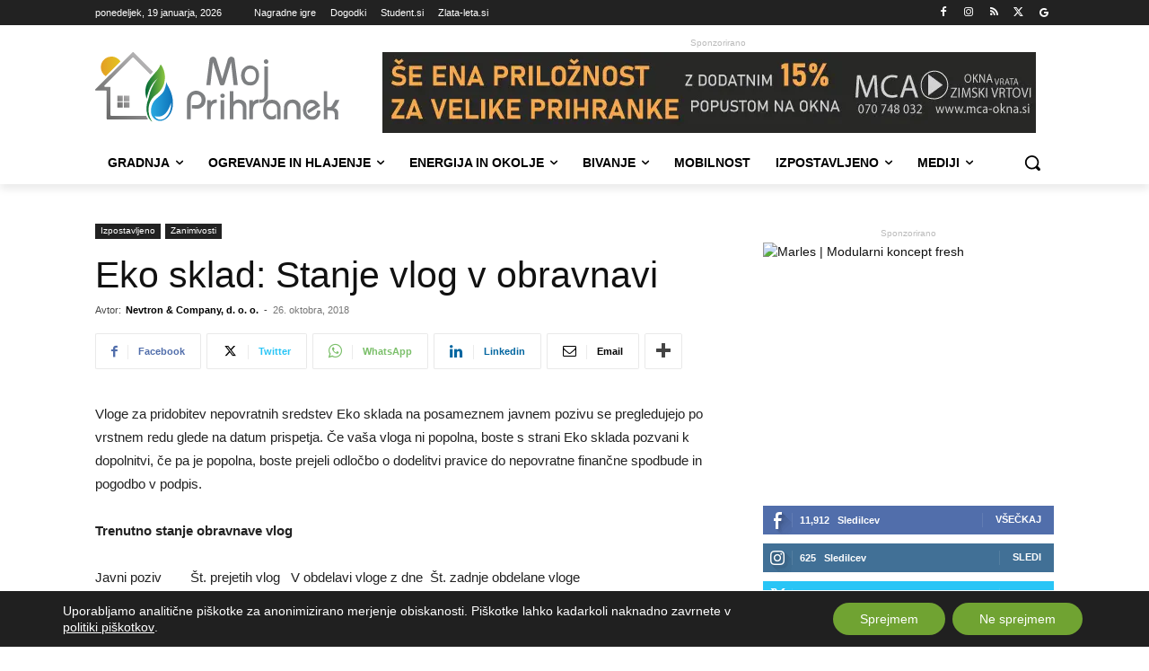

--- FILE ---
content_type: text/html; charset=UTF-8
request_url: https://www.mojprihranek.si/wp-content/plugins/post-views-counter-pro/includes/ajax.php
body_size: -59
content:
{"content_id":26435,"counted":true,"reason":"","type":"post","subtype":"post","storage":{"post":{"26435":1768790874}}}